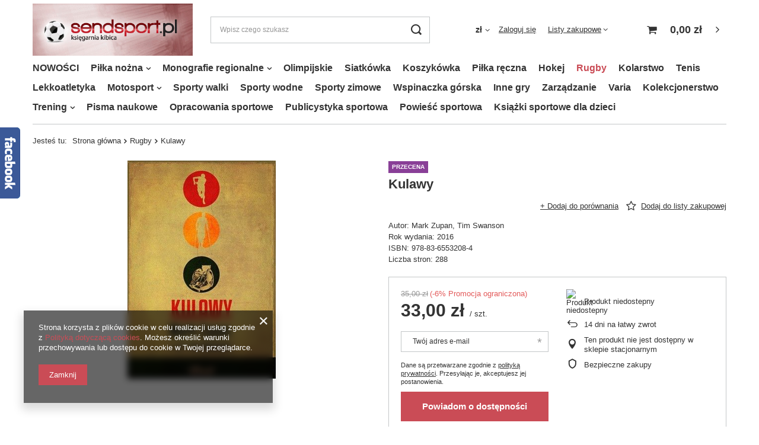

--- FILE ---
content_type: text/html; charset=utf-8
request_url: https://www.sendsport.pl/ajax/projector.php?action=get&product=2857&get=sizes
body_size: 434
content:
{"sizes":{"id":2857,"name":"Kulawy","firm":{"name":"Ksi\u0105\u017cka","productsLink":"\/firm-pol-1197422787-Ksiazka.html"},"cleardescription":"Autor: Mark Zupan, Tim Swanson\nRok wydania: 2016\nISBN: 978-83-6553208-4\nLiczba stron: 288","description":"<ul><li>Autor: Mark Zupan, Tim Swanson<\/li><li>Rok wydania: 2016<\/li><li>ISBN: 978-83-6553208-4<\/li><li>Liczba stron: 288<\/li><\/ul>","icon":"hpeciai\/d2f400d2638fbe122d21a089a8a28947\/pol_il_Kulawy-2857.jpg","taxes":{"vat":"5.0"},"code":"","moreprices":"y","new":"0","link":"\/product-pol-2857-Kulawy.html","product_type":"product_item","unit":"szt.","unit_single":"szt.","unit_plural":"szt.","unit_fraction":"sztuka","unit_precision":"0","unit_sellby":1,"items":{"00000-uniw":{"type":"uniw","priority":0,"name":"uniw","description":"","amount":0,"phone_price":"false","prices":{"price_retail":33,"price_minimal":0,"price_automatic_calculation":0,"price_retail_dynamic":0,"price_srp":0,"price_crossed_retail":0,"price_crossed_wholesale":0,"omnibus_price_retail":33,"omnibus_price_retail_new_price":false,"omnibus_price_wholesale":33,"omnibus_price_wholesale_new_price":false,"price":33,"price_net":31.43}}},"amount":0}}

--- FILE ---
content_type: text/html; charset=utf-8
request_url: https://www.sendsport.pl/ajax/projector.php?action=get&product=2857&size=uniw&get=sizeavailability,sizedelivery,sizeprices
body_size: 455
content:
{"sizeavailability":{"visible":"y","status_description":"Produkt niedostepny","status":"disable","minimum_stock_of_product":"1","delay_time":{"days":"2","hours":"0","minutes":"0","time":"2026-01-28 05:58:48","week_day":"3","week_amount":"0","unknown_delivery_time":"false"}},"sizedelivery":{"undefined":"false","shipping":"9.99","shipping_formatted":"9,99 z\u0142","limitfree":"0.00","limitfree_formatted":"0,00 z\u0142","shipping_change":"9.99","shipping_change_formatted":"9,99 z\u0142","change_type":"up"},"sizeprices":{"value":"33.00","price_formatted":"33,00 z\u0142","price_net":"31.43","price_net_formatted":"31,43 z\u0142","yousave_percent":"6","omnibus_price":"33.00","omnibus_price_formatted":"33,00 z\u0142","omnibus_yousave":"0","omnibus_yousave_formatted":"0,00 z\u0142","omnibus_price_net":"31.43","omnibus_price_net_formatted":"31,43 z\u0142","omnibus_yousave_net":"0","omnibus_yousave_net_formatted":"0,00 z\u0142","omnibus_yousave_percent":"0","omnibus_price_is_higher_than_selling_price":"false","discountnormalprice":"35.00","discountnormalprice_formatted":"35,00 z\u0142","vat":"5","yousave":"2.00","maxprice":"35.00","yousave_formatted":"2,00 z\u0142","maxprice_formatted":"35,00 z\u0142","last_price_change_date":"2025-07-23","yousave_net":"1.90","maxprice_net":"33.33","yousave_net_formatted":"1,90 z\u0142","maxprice_net_formatted":"33,33 z\u0142","worth":"33.00","worth_net":"31.43","worth_formatted":"33,00 z\u0142","worth_net_formatted":"31,43 z\u0142","max_diff_gross":"2","max_diff_gross_formatted":"2,00 z\u0142","max_diff_percent":"6","max_diff_net":"1.9","max_diff_net_formatted":"1,90 z\u0142","basket_enable":"y","special_offer":"false","rebate_code_active":"n","priceformula_error":"false"}}